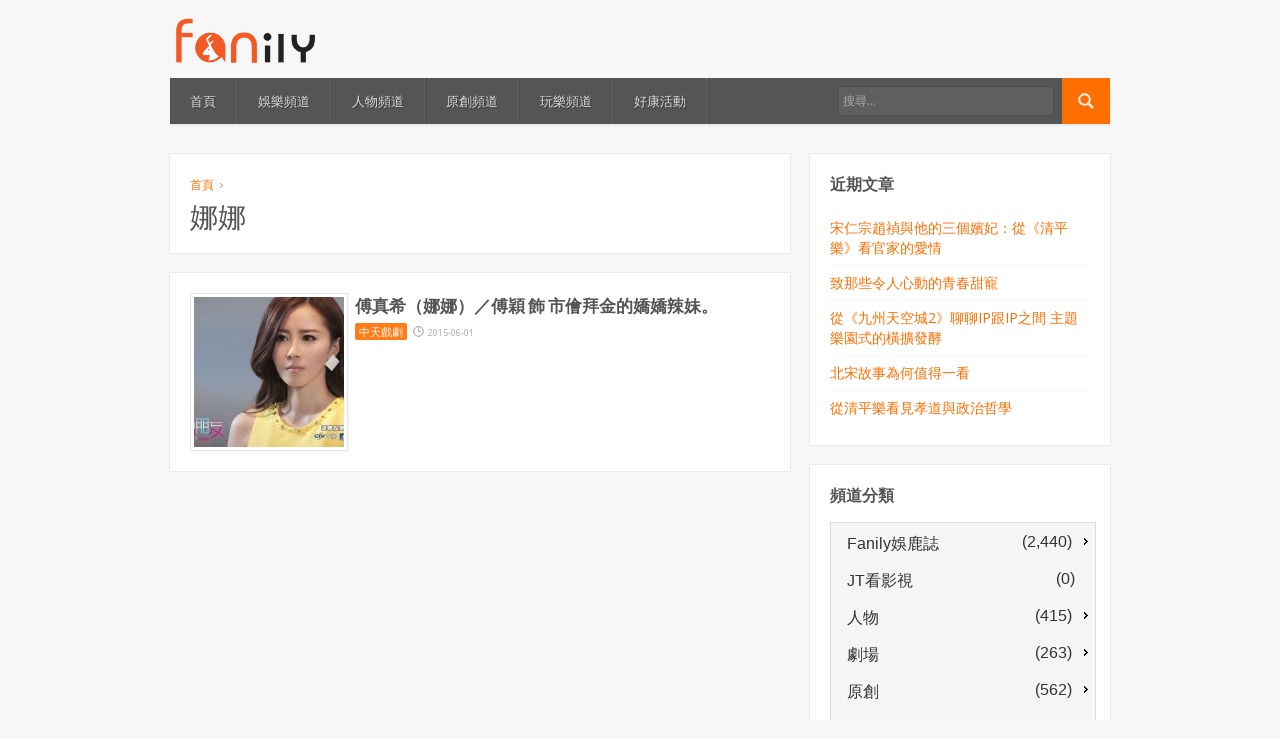

--- FILE ---
content_type: application/javascript
request_url: https://www.fanily.tw/wp-content/plugins/wp-embed-facebook/lib/js/wpembedfb.min.js?ver=4.5.3
body_size: 133
content:
jQuery(document).ready(function(){var a=jQuery(".wef-measure").outerWidth();jQuery(".fb-post").attr("data-width",a+"px")});